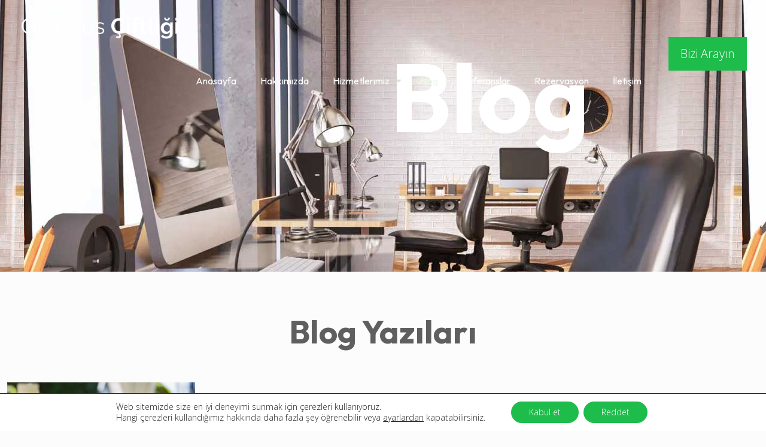

--- FILE ---
content_type: text/css
request_url: https://www.olimposciftligi.com/wp-content/uploads/betheme/css/post-14.css?x76284&ver=1764778664
body_size: -13
content:
/* Local Page Style */
.mcb-section-cbe7aace8{padding-top:80px;padding-right:4%;padding-bottom:60px;padding-left:4%;background-image:url(https://www.olimposciftligi.com/wp-content/uploads/2022/05/olimpos-blog.jpg);background-repeat:repeat-x;background-position:top center;background-size:auto;}.mcb-section-cbe7aace8 .mcb-section-inner-cbe7aace8{align-items:center;}.mcb-section .mcb-wrap-f623c0a01 .mcb-wrap-inner-f623c0a01{align-items:center;}.mcb-section .mcb-wrap-v4e2qzdg .mcb-wrap-inner-v4e2qzdg{align-items:center;}.mcb-section .mcb-wrap .mcb-item-6afcf63f9 .title,.mcb-section .mcb-wrap .mcb-item-6afcf63f9 .title a{color:#fff;}.mcb-section .mcb-wrap .mcb-item-a5a10e28a .title,.mcb-section .mcb-wrap .mcb-item-a5a10e28a .title a{color:#FFFFFF;}@media(max-width: 959px){.mcb-section-cbe7aace8{padding-top:120px;}.mcb-section .mcb-wrap-f623c0a01 .mcb-wrap-inner-f623c0a01{margin-top:-100px;}.mcb-section .mcb-wrap-f623c0a01{order:2;}.mcb-section .mcb-wrap .mcb-item-6afcf63f9 .title{text-align:center;}.mcb-section .mcb-wrap .mcb-item-a5a10e28a .title{text-align:center;}.mcb-section .mcb-wrap .mcb-item-a5a10e28a .mcb-column-inner-a5a10e28a{padding-right:10%;padding-left:10%;}}@media(max-width: 767px){.mcb-section-cbe7aace8{padding-right:0px;padding-bottom:120px;padding-left:0px;}.mcb-section .mcb-wrap-f623c0a01 .mcb-wrap-inner-f623c0a01{margin-top:0px;}}